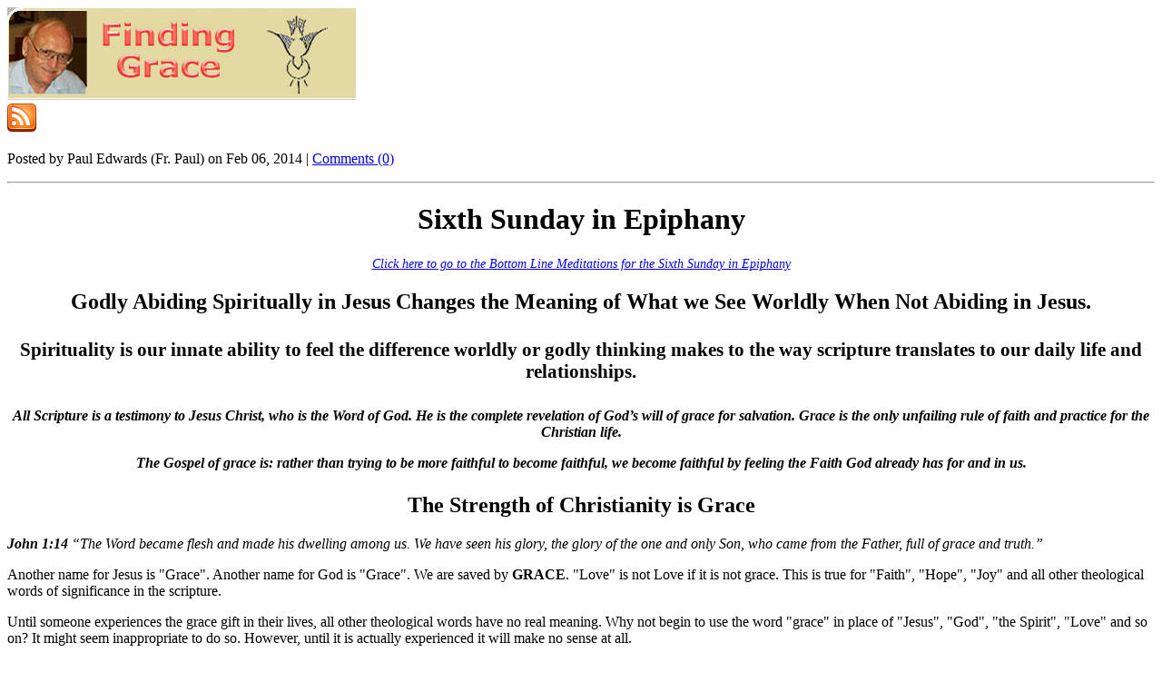

--- FILE ---
content_type: text/html; charset=UTF-8
request_url: https://www.fr-paul.org/year-a-epiphany-vi.html
body_size: 6868
content:
<!DOCTYPE html PUBLIC "-//W3C//DTD XHTML 1.0 Strict//EN"
        "http://www.w3.org/TR/xhtml1/DTD/xhtml1-strict.dtd">
<html xmlns="http://www.w3.org/1999/xhtml" xml:lang="en-US" lang="en-US">
<head profile="http://www.w3.org/2005/10/profile">
<meta http-equiv="X-UA-Compatible" content="IE=edge">
<meta http-equiv="Content-type" content="text/html;charset=UTF-8" />
<title>The Rev. Canon Paul Edwards-Year A Epiphany VI</title>
<meta name="description" content="Year A Epiphany 6: Out of His Grace, we try to change others by making excuses to justify ourselves. In His grace, His Love transforms us so there are no reasons to make excuses." />
<base href="http://www.fr-paul.org/" />

<link rel="icon" type="image/png" href="favicon.ico" />
<link rel="sitemap" type="application/xml" title="Sitemap" href="sitemap.xml" />
<link rel="stylesheet" type="text/css" href="assets/css/fluid-a-2c.css" media="screen" />
<link rel="stylesheet" type="text/css" href="assets/menu/css/menu-left.css" media="screen" />

<link rel="stylesheet" type="text/css" href="assets/css/blog-2.css" media="screen" />
<link rel="alternate" type="application/rss+xml" title="Follow Fr. Paul's blogs with RSS" href="rss-feed-for-blogs.html" />

<!--[if lte IE 7]>
<style type="text/css">
#main-top {
    height: 105px;
}

#main-top-logo {
    float: left;
}
</style>

<![endif]-->

<!--[if lt IE 7]>
<script type="text/javascript" src="http://ajax.googleapis.com/ajax/libs/jquery/1.6.4/jquery.min.js"></script>
<script type="text/javascript" src="assets/menu/js/jquery.dropdown.js"></script>
<![endif]-->
<script type="text/javascript">

  var _gaq = _gaq || [];
  _gaq.push(['_setAccount', 'UA-26717189-1']);
  _gaq.push(['_trackPageview']);

  (function() {
    var ga = document.createElement('script'); ga.type = 'text/javascript'; ga.async = true;
    ga.src = ('https:' == document.location.protocol ? 'https://ssl' : 'http://www') + '.google-analytics.com/ga.js';
    var s = document.getElementsByTagName('script')[0]; s.parentNode.insertBefore(ga, s);
  })();

</script>

<link rel="stylesheet" href="/assets/components/quip/css/web.css" type="text/css" />
</head>

<body>
<div id="wrapper">
    <div id="header">
    </div>
    <div id="main">
        <div id="main-top">
            <div class="il-box" id="main-top-logo">
    <img width="384" height="102" alt="Fr. Paul Logo" src="assets/images/logo.jpg" />
</div>
<div class="il-box" id="main-top-bookmark">
    
</div>

        </div>
        <div id="main-content">
            <div id= "single-column-content">
                <div id="single-column-rss">
                    <div id="media-links">
    <a href="rss-feed-for-blogs.html"><img src="assets/images/rss.png" alt="RSS Feed" title="Go to the RSS feed for Fr. Paul&rsquo;s blogs" width="32" height="32" /></a>
</div>

                </div>
                <div id="single-column-blog-post">
                    <div id="content" class="blog-post">
                        <p class="post-info">
    <p>Posted by Paul Edwards (Fr. Paul) on Feb 06, 2014 |
    <a href="year-a-epiphany-vi.html#comments" class="comments">Comments (0)</a></p>
</p>

<div class="entry">
<!--    <p>"You have heard that it was said to those of ancient times, 'You shall not murder'; and 'whoever murders shall be liable to judgment.' But I say to you that if you are angry with a brother or sister, you will be liable to judgment; and if you insult a brother or sister, you will be liable to the council; and if you say, 'You fool,' you will be liable to the hell of fire.
What difference does it make in your family relationships when you try to change someone while you are angry and out of the Grace or instead being transformed by loving them when you are in the Grace?</p> -->
    <hr />
    <h1 class="half-line-after" style="text-align: center;">Sixth Sunday in Epiphany</h1>
<p style="font-size: 90%; text-align: center;"><em><a href="year-a-epiphany-vi-bottom-line.html">Click here to go to the Bottom Line Meditations for the Sixth Sunday in Epiphany</a></em></p>
<h2 class="half-line-after" style="text-align: center;">Godly Abiding Spiritually in Jesus Changes the Meaning of What we See Worldly When Not Abiding in Jesus.</h2>
<h4 class="half-line-after" style="font-size: 1.3em; text-align: center;">Spirituality is our innate ability to feel the difference worldly or godly thinking makes to the way scripture translates to our daily life and relationships.</h4>
<p style="text-align: center;"><em><strong>All Scripture is a testimony to Jesus Christ, who is the Word of God. He is the complete revelation of God’s will of grace for salvation. Grace is the only unfailing rule of faith and practice for the Christian life.</strong></em></p>
<p style="text-align: center;"><em><strong>The Gospel of grace is: rather than trying to be more faithful to become faithful, we become faithful by feeling the Faith God already has for and in us.</strong></em></p>
<h2 class="half-line-after" style="text-align: center; margin-top: 1em;">The Strength of Christianity is Grace</h2>
<p><em><strong>John 1:14</strong> “The Word became flesh and made his dwelling among us. We have seen his glory, the glory of the one and only Son, who came from the Father, full of grace and truth.”</em></p>
<p>Another name for Jesus is "Grace". Another name for God is "Grace". We are saved by <strong>GRACE</strong>. "Love" is not Love if it is not grace. This is true for "Faith", "Hope", "Joy" and all other theological words of significance in the scripture.</p>
<p>Until someone experiences the grace gift in their lives, all other theological words have no real meaning. Why not begin to use the word "grace" in place of "Jesus", "God", "the Spirit", "Love" and so on? It might seem inappropriate to do so. However, until it is actually experienced it will make no sense at all.</p>
<p>That is what this year is all about. Grace, did you get it?</p>
<h2 class="half-line-after" style="margin-top: 1.5em; text-align: center;">Finding Grace in Our Life</h2>
<p>Prayers are from the Collects for the weekly Scriptures.</p>
<p class="no-line-after"><strong>Pray this prayer:</strong></p>
<p><em>“O God, we can do nothing good without you, give us the help of your grace in keeping your commandments.”</em></p>
<p class="no-line-after"><strong>Now quietly move into God's Presence and pray the prayer again:</strong></p>
<p><em>“O God, we can do nothing good without you, give us the help of your grace in keeping your commandments.”</em></p>
<p><strong>What is the difference?</strong></p>
<p><strong>Find the difference between being transformed by His grace to pray or praying to be transformed by His grace.</strong></p>
<h2 class="half-line-after" style="text-align: center; margin-top: 1.5em;">Epiphany</h2>
<p><strong><em>Matthew 5:13-20 “I tell you, unless your righteousness exceeds that of the scribes and Pharisees, you will never enter the kingdom of heaven.”</em></strong></p>
<p>Jesus’ teaching of the Sermon on the Mount gives us the opportunity to understand the transforming power of grace. We only know the difference that experiencing Grace makes when it is compared with our legalistic actions to change our life.</p>
<p>Our Legalistic response to scripture is based on a belief that we receive God’s blessing by first changing our lives to do His will; something that is impossible to do through our own efforts. Grace promises to transform our lives through His blessing in order to do His will; possible in the Grace Presence of God.</p>
<p>In legalism, to follow the law you must memorize all of the law. In grace, all you need to do is to be in His Presence to do the loving thing.</p>
<p class="no-line-after"><em><strong> </strong></em></p>
<p><em><strong>5:21 <em>“</em>You have heard that it was said to those of ancient times, 'You shall not murder'; and 'whoever murders shall be liable to judgment.' 5:22 But I say to you that if you are angry with a brother or sister, you will be liable to judgment; and if you insult a brother or sister, you will be liable to the council; and if you say, 'You fool,' you will be liable to the hell of fire.<em>”</em></strong></em></p>
<p>What difference does it make in your family relationships when you try to change someone while you are angry and out of the Grace or instead being transformed by loving them when you are in the Grace?</p>
<p> </p>
<p><strong><em><em>5:23 <em>“</em>So when you are offering your gift at the altar, if you remember that your brother or sister has something against you, 5:24 leave your gift there before the altar and go; first be reconciled to your brother or sister, and then come and offer your gift</em>.<em>”</em></em></strong></p>
<p>Our offerings are not a fruit of our love for God. Our offerings are a fruit of loving others.</p>
<p> </p>
<p><strong><em><em>5:25 <em>“</em>Come to terms quickly with your accuser while you are on the way to court with him, or your accuser may hand you over to the judge, and the judge to the guard, and you will be thrown into prison. 5:26 Truly I tell you, you will never get out until you have paid the last penny</em>.<em>”</em></em></strong></p>
<p>Legalism tries to change others so that it may always be right no matter what the cost is to the other. Transforming Grace is right with God which does not cost others anything.</p>
<p><em> </em></p>
<p><strong><em><em><em>5:27 <em>“</em>You have heard that it was said, 'You shall not commit adultery.' 5:28 But I say to you that everyone who looks at a woman with lust has already committed adultery with her in his heart</em>.<em>”</em></em></em></strong></p>
<p>Lust is not caused by others. It is caused by the way we feel when we think of others while we are out of His grace. What we think about others is transformed by the feeling when we are in His grace.</p>
<p> </p>
<p><strong><em><em><em>5:29 <em>“</em>If your right eye causes you to sin, tear it out and throw it away; it is better for you to lose one of your members than for your whole body to be thrown into hell. 5:30 And if your right hand causes you to sin, cut it off and throw it away; it is better for you to lose one of your members than for your whole body to go into hell</em>.<em>”</em></em></em></strong></p>
<p>What we see and feel while out of the grace is what we get. What we get is what we see in the Love, Peace and Joy of being in His grace.</p>
<p> </p>
<p><strong><em><em><em>5:31 <em>“</em>It was also said, 'Whoever divorces his wife, let him give her a certificate of divorce.' 5:32 But I say to you that anyone who divorces his wife, except on the ground of unchastity, causes her to commit adultery; and whoever marries a divorced woman commits adultery</em>.<em>”</em></em></em></strong></p>
<p>When we are out of His Grace, if we are not happy in our relationship we look somewhere else. The joy we feel when we are in His Grace pours out as Love, Patience and Kindness into our relationships.</p>
<p> </p>
<p><strong><em><em><em><em>5:33 “Again, you have heard that it was said to those of ancient times, 'You shall not swear falsely, but carry out the vows you have made to the Lord.</em>”</em></em></em></strong></p>
<p>When we are out of His grace we try to change others by making excuses to justify ourselves. In His grace His Love transforms us so there are no reasons to make excuses.</p>
<p> </p>
<p><strong><em><em><em><em>5:34 “But I say to you, Do not swear at all, either by heaven, for it is the throne of God, 5:35 or by the earth, for it is his footstool, or by Jerusalem, for it is the city of the great King. 5:36 And do not swear by your head, for you cannot make one hair white or black. 5:37 Let your word be 'Yes, Yes' or 'No, No'; anything more than this comes from the evil one.</em>”</em></em></em></strong></p>
<p>The Word of God is transforming, unconditional and inclusive Love in everyone. Anything more than His Word of Love will compromise His Word and it comes from the evil one.</p>
<p> </p>
<p>Do you try to change your life for God or do you let God transform your life for you?</p>
<hr />
<p><strong><a href="year-c-pentecost.html">THE DISCIPLE-SHIFT: The Virtual Small Group:</a> </strong>Members share once a week with their group through the internet when a shift from being out to being in the Presence made a difference.</p>
</div>

<div class="postmeta">
    <span class="tags">Tags: <a href="blogs-by-tags.html?tag=Year+A&amp;key=tags" class="tl-tag">Year A</a>, <a href="blogs-by-tags.html?tag=Epiphany&amp;key=tags" class="tl-tag">Epiphany</a>, <a href="blogs-by-tags.html?tag=Sermon+on+the+Mount&amp;key=tags" class="tl-tag">Sermon on the Mount</a>, <a href="blogs-by-tags.html?tag=Grace&amp;key=tags" class="tl-tag">Grace</a>, <a href="blogs-by-tags.html?tag=legalism&amp;key=tags" class="tl-tag">legalism</a></span>
    
    <br class="clear" />
</div>

                        <hr />
                        <div class="post-comments" id="comments">
    <div class="quip">
    <h3>Comments (0)</h3>
	
    <div id="quip-topofcomments-qcom"></div>

    

    
</div>
    <br />
    <br />
    
<span class="quip-success" id="quip-success-qcom"></span>

<form id="quip-add-comment-qcom" action="year-a-epiphany-vi.html#quip-comment-preview-box-qcom" method="post">
<div class="quip-comment quip-add-comment">
    <input type="hidden" name="nospam" value="" />
    <input type="hidden" name="thread" value="blog-post-337" />
    <input type="hidden" name="parent" value="0" />
    <input type="hidden" name="auth_nonce" value="" />
    <input type="hidden" name="preview_mode" value="" />

     <div class="quip-fld">
        <label for="quip-comment-name-qcom">Name:<span class="quip-error"></span></label>
        <input type="text" name="name" id="quip-comment-name-qcom" value="" />
        <br />
    </div>
    
    <div class="quip-fld">
        <label for="quip-comment-email-qcom">Email:<span class="quip-error"></span></label>
        <input type="text" name="email" id="quip-comment-email-qcom" value="" />
        <br />
    </div>
    
    <div class="quip-fld">
        <label for="quip-comment-website-qcom">Website:<span class="quip-error"></span></label>
        <input type="text" name="website" id="quip-comment-website-qcom" value="" />
        <br />
    </div>

    <div class="quip-fld">
        
        <label for="quip-comment-notify-qcom">Notify of New Replies:<span class="quip-error"></span></label>
        <input type="checkbox" value="1" name="notify" id="quip-comment-notify-qcom"  />
        
        <br />
    </div>
    
    <p><span class="quip-allowed-tags">Allowed tags: &lt;b&gt;&lt;i&gt;&lt;br&gt;</span>Add a new comment:<span class="quip-error"></span></p>
    <textarea name="comment" id="quip-comment-box-qcom" rows="5" cols="100"></textarea>
    
    <button type="submit" name="quip-preview" value="1">Preview</button>
    <button type="submit" name="quip-post" value="1">Post</button>
    
    <br class="clear" />
</div>
</form>
</div>

                    </div>
                </div>
            </div>
        </div>
        <div id="main-bottom">
            <div id="main-bottom">
<div id="main-bottom-2">
    <img width="315" height="40" alt="Copyright 2008-2011 Paul Edwards" src="assets/images/fp_copyright.gif" />
</div>
</div>

        </div>
    </div>
    <div id="menu-container">
    <div id="menu-header"></div>
    <ul class="dropdown dropdown-vertical"><li class="first"><a href="https://www.fr-paul.org/" title="Home" >Home</a></li>
<li class="parent-item"><span class="dir active"><a class="dirLink" href="blogs.html" title="Blogs">Fr. Paul's blogs</a></span><ul><li class="first active"><a href="meditations-for-church-year-a.html" title="Meditations for Church Year A" >Meditations for Church Year A</a></li>
<li><a href="meditations-for-church-year-b.html" title="Meditations for Church Year B" >Meditations for Church Year B</a></li>
<li><a href="meditations-for-church-year-c.html" title="Meditations for Church Year C" >Meditations for Church Year C</a></li>
<li><a href="blog-thoughts.html" title="Blog-Thoughts" >Fr. Paul's Thoughts</a></li>
<li><a href="blog-video.html" title="Video Blog" >Fr. Paul's Videos</a></li>
<li><a href="ask-the-rev-blog.html" title="Ask The Rev Blog" >Ask the Rev</a></li>
<li class="last"><a href="blog-archives-all.html" title="Archives of All Blogs" >Archives of All Blogs</a></li>
</ul></li>
<li><a href="labyrinth-facilitators.html" title="Labyrinth Facilitators" >Virtual Labyrinth Facilitators Wanted</a></li>
<li class="parent-item"><span class="dir"><a class="dirLink" href="labyrinth-articles.html" title="Labyrinth Articles">Labyrinth Articles</a></span><ul><li class="first"><a href="chartres-labyinth.html" title="Chartres Labyinth" >The Spiritual Meaning of the Labyrinth</a></li>
<li><a href="psychology-of-the-virtual-labyrinth.html" title="Psychology of the Virtual Labyrinth" >Psychology of the Virtual Labyrinth</a></li>
<li><a href="virtual-labyrinth.html" title="Walking the Virtual Chartres Labyrinth" >Walking the Virtual Chartres Labyrinth</a></li>
<li class="last"><a href="walking-the-virtual-labyrinth.html" title="Link to Walking the Virtual Labyrinth" >Virtual Labyrinth Video</a></li>
</ul></li>
<li><a href="thirty-one-days.html" title="Thirty One Days" >31 Days to a More Powerful Soul</a></li>
<li><a href="how-to-feel-good-god.html" title="How To Feel Good (God)" >How To Feel Good (God)</a></li>
<li><a href="poor-excuses-for-leaving-the-church.html" title="Poor Excuses For Leaving the Church" >Poor Excuses For Leaving the Church</a></li>
<li><a href="sermons.html" title="Sermons" >Sermons</a></li>
<li><a href="assets/pdfs/seder.pdf" title="Seder" >Seder</a></li>
<li><a href="trinity-sermons.html" title="Trinity Sermons" >Sermons at Trinity Episcopal in Orange</a></li>
<li><a href="grief.html" title="Dealing with Grief" >Dealing with Grief</a></li>
<li><a href="q-and-a.html" title="Applied Spirituality Quiz" >Applied Spirituality Quiz</a></li>
<li class="parent-item"><span class="dir"><a class="dirLink" href="the-rev-cartoons.html" title="The Rev Cartoons">The Rev Cartoons</a></span><ul><li class="first"><a href="assets/pdfs/cartoons/year_a.pdf" title="Year A Cartoons" >Year A Cartoons</a></li>
<li><a href="assets/pdfs/cartoons/year_b.pdf" title="Year B Cartoons" >Year B Cartoons</a></li>
<li class="last"><a href="assets/pdfs/cartoons/year_c.pdf" title="Year C Cartoons" >Year C Cartoons</a></li>
</ul></li>
<li><a href="spiritual-intelligence.html" title="Spiritual Intelligence" >Spiritual Intelligence</a></li>
<li><a href="three-dimensional.html" title="Three Dimensional Spirituality" >Three Dimensional Spirituality</a></li>
<li><a href="grace-story.html" title="A Story of Grace Found" >Grace Found</a></li>
<li><a href="worldly-godly.html" title="Worldly vs Godly Thinking" >Worldly vs Godly Thinking</a></li>
<li><a href="http://www.emmanuelfullerton.org/" title="Emmanuel Episcopal Church" >Emmanuel Episcopal Church</a></li>
<li><a href="bio.html" title="About Fr. Paul" >About Fr. Paul</a></li>
<li class="last"><a href="contact.html" title="Contact Fr. Paul" >Contact Fr. Paul</a></li>
</ul>
    <div id="menu-bottom-content">
        <img alt="The Rev" src="assets/menu/images/content/the_rev_high_res.gif" />
    </div>
    <div id="menu-footer">
        <img width="177" height="16" alt="" src="assets/menu/images/custom/menu_bottom_bg.gif" />
    </div>
</div>

</div>
</body>
